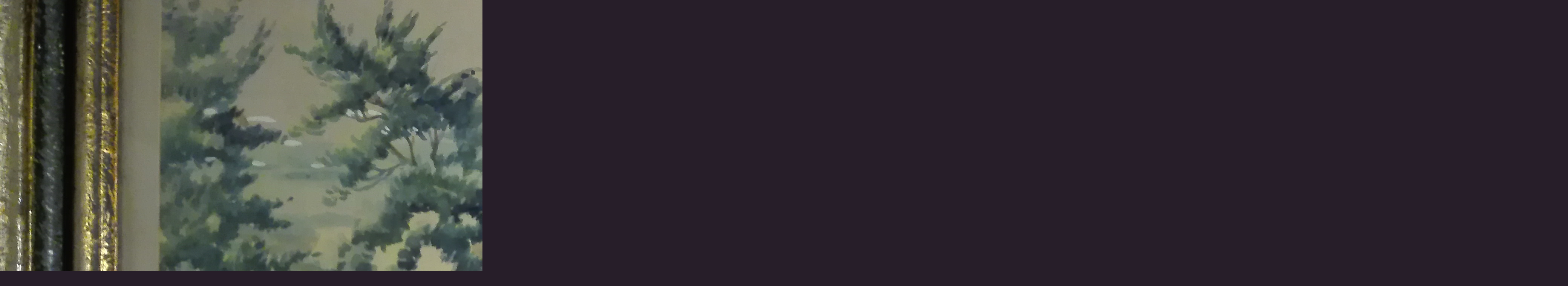

--- FILE ---
content_type: text/html; charset=UTF-8
request_url: https://www.galerieariel.cz/fotoalbum/buben-frantisek---jarni-nalada---1943---akvarel---pasparta--95x75---zaskleno---dr.-dobovy-ram/img_20180103_183300.-.html
body_size: 926
content:
<?xml version="1.0" encoding="utf-8"?>
<!DOCTYPE html PUBLIC "-//W3C//DTD XHTML 1.0 Transitional//EN" "http://www.w3.org/TR/xhtml1/DTD/xhtml1-transitional.dtd">
<html lang="cs" xml:lang="cs" xmlns="http://www.w3.org/1999/xhtml">

    <head>

        <meta http-equiv="content-type" content="text/html; charset=utf-8" />
        <meta name="description" content="Galerie Ariel" />
        <meta name="keywords" content="pera,akvarel,kvaš,autor,signatura,cena,umělci,rám,aukce,olej,pastel,grafikgalerieariel,obraz,antik,bazar,galerie,autor,malíř,malba,grafika,litografie,SVUM,výstava,umělec,výtvarník,tvorba,expozice,škola,dílo,olejomalba,výtvarné umění,rámování,akt,krajina" />
        <meta name="robots" content="all,follow" />
        <meta name="author" content="<!--/ u_author /-->" />
        <link rel="stylesheet" href="/style.1658906550.1.css" type="text/css" />
        
        <script type="text/javascript" src="https://www002.estranky.cz/user/js/index.js" id="index_script" ></script>
        <title>
                                            G a l e r i e        A R I E L
        </title>

        <style>
          body {margin: 0px; padding: 0px;}
        </style>
    </head>
<body>
    <script language="JavaScript" type="text/javascript">
    <!--
      index_setCookieData('index_curr_fullphoto', 653);
    //-->
  </script>
  <a href="javascript: close();"><img src="/img/original/653/img_20180103_183300.jpg" border="0" alt="IMG_20180103_183300" width="4160" height="2336"></a>

<!-- NO GEMIUS -->
</body>
</html>
